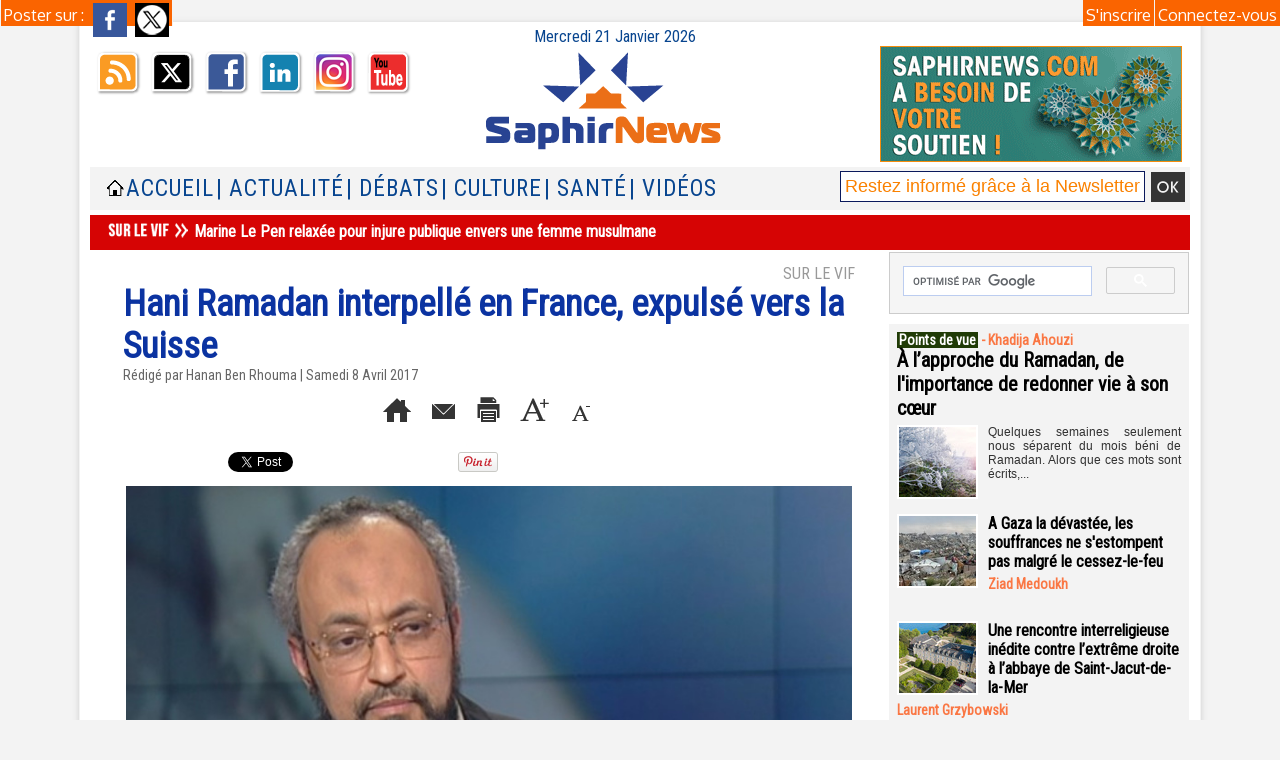

--- FILE ---
content_type: text/html; charset=UTF-8
request_url: https://www.saphirnews.com/mymodule/2236017/
body_size: 378
content:
			 <div class="auteur social">
			 <span class="liens">Poster sur : </span>
				 <a target="_blank" href="http://www.facebook.com/share.php?u=https%3A%2F%2Fwww.saphirnews.com%2FHani-Ramadan-interpelle-en-France-expulse-vers-la-Suisse_a23713.html"><img src="/_images/addto/facebook.png?v=1732287175" alt="Facebook" title="Facebook" /></a>
				 <a target="_blank" href="http://twitter.com/intent/tweet?text=Hani+Ramadan+interpell%C3%A9+en+France%2C+expuls%C3%A9+vers+la+Suisse+http%3A%2F%2Fxfru.it%2FD5AvVB"><img src="/_images/addto/twitter.png?v=1732287176" alt="Twitter" title="Twitter" /></a>
			 </div>
<br />

--- FILE ---
content_type: text/html; charset=utf-8
request_url: https://www.google.com/recaptcha/api2/aframe
body_size: 114
content:
<!DOCTYPE HTML><html><head><meta http-equiv="content-type" content="text/html; charset=UTF-8"></head><body><script nonce="kysv5Z-pMcY6dnNAi3ySZQ">/** Anti-fraud and anti-abuse applications only. See google.com/recaptcha */ try{var clients={'sodar':'https://pagead2.googlesyndication.com/pagead/sodar?'};window.addEventListener("message",function(a){try{if(a.source===window.parent){var b=JSON.parse(a.data);var c=clients[b['id']];if(c){var d=document.createElement('img');d.src=c+b['params']+'&rc='+(localStorage.getItem("rc::a")?sessionStorage.getItem("rc::b"):"");window.document.body.appendChild(d);sessionStorage.setItem("rc::e",parseInt(sessionStorage.getItem("rc::e")||0)+1);localStorage.setItem("rc::h",'1769006547214');}}}catch(b){}});window.parent.postMessage("_grecaptcha_ready", "*");}catch(b){}</script></body></html>

--- FILE ---
content_type: application/javascript; charset=utf-8
request_url: https://fundingchoicesmessages.google.com/f/AGSKWxWOiitSG7lQ2nXm9uc0qQGGrGKk7wdzPaF6XKBKy1HicttBSFMyEq_hI90RfhKKlgTZm2h3wgF6lvFzmznXrvGZyfI6uwG_q92r4hFOkPWQY6q2MPH2H_RkViWfh5SxFBsuHROhLf56BvxzogGYO8H-jFrYVR6Q8jJ2VaGly518Ibs8b__QTP4SMlHr/_/jqads._300x250Banner_/ForumViewTopicContentAD./ads/intermarkets_/adlargefooter.
body_size: -1291
content:
window['4ee478e4-8a81-4a99-809b-93c92430a496'] = true;